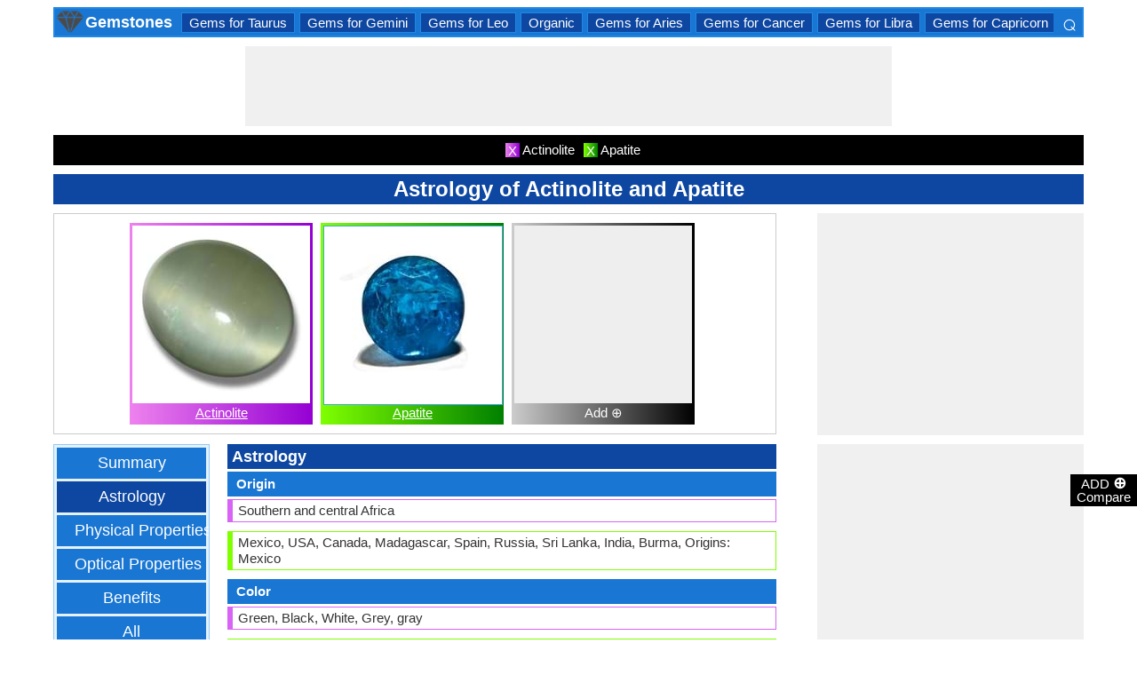

--- FILE ---
content_type: text/html; charset=utf-8
request_url: https://gemstones.comparenature.com/en/astrology-of-actinolite-and-apatite/comparison-6-38-1
body_size: 21352
content:


<!DOCTYPE html>
<html id="HTMLSiteMaster" lang="en" xmlns="http://www.w3.org/1999/xhtml" itemscope="" itemtype="http://schema.org/WebPage" prefix="og: http://ogp.me/ns#">
<head id="Head1"><meta property="og:type" content="website" /><meta property="og:image:width" content="300" /><meta property="og:image:height" content="300" /><meta name="twitter:card" content="summary" /><meta name="twitter:site" content="@swapsshah" /><title>
	Compare Astrology of Actinolite and Apatite
</title><meta charset="utf-8" /><meta name="viewport" content="width=device-width, initial-scale=1, maximum-scale=6" />
    
    <style>
        .ContentPage{position:relative;width:100%;max-width:1200px;margin:0 auto;padding:0;background-color:#fff}.container{position:relative;width:100%;max-width:1200px;margin:0 auto;padding:0 20px;box-sizing:border-box}.column,.columns{float:left;box-sizing:border-box}.row{margin-bottom:10px}.container .one.column,.container .one.columns{width:2.5%}.container .two.columns{width:9%}.container .three.columns{width:15.5%}.container .four.columns{width:22%}.container .five.columns{width:25.5%}.container .six.columns{width:35%}.container .seven.columns{width:41.5%}.container .eight.columns{width:48%}.container .nine.columns{width:51.5%}.container .ten.columns{width:61%}.container .eleven.columns{width:67.5%}.container .twelve.columns{width:74%}.container .thirteen.columns{width:80.5%}.container .fourteen.columns{width:87%}.container .fifteen.columns{width:93.5%}.container .sixteen.columns{width:100%}.container .one-third.column{width:300px}.container .two-thirds.column{width:-webkit-calc(100% - 4% - 300px);width:-moz-calc(100% - 4% - 300px);width:calc(100% - 4% - 300px)}.container .offset-by-one{padding-left:6.5%}.container .offset-by-two{padding-left:13%}.container .offset-by-three{padding-left:14.5%}.container .offset-by-four{padding-left:26%}.container .offset-by-five{padding-left:32.5%}.container .offset-by-six{padding-left:39%}.container .offset-by-seven{padding-left:45.5%}.container .offset-by-eight{padding-left:52%}.container .offset-by-nine{padding-left:58.5%}.container .offset-by-ten{padding-left:65%}.container .offset-by-eleven{padding-left:71.5%}.container .offset-by-twelve{padding-left:78%}.container .offset-by-thirteen{padding-left:84.5%}.container .offset-by-fourteen{padding-left:91%}.container .offset-by-fifteen{padding-left:97.5%}.one-third-Adjustable-left.column{float:left;margin-right:10px;width:300px}.one-third-Adjustable.column{width:-webkit-calc(100% - 10px - 10px - 300px - 300px);width:-moz-calc(100% - 10px - 10px - 300px - 300px);width:calc(100% - 10px - 10px - 300px - 300px);margin-left:0}.one-third-Adjustable-right.column{float:left;margin-left:10px;width:300px}@media only screen and (min-width:1200px){.column,.columns{margin-left:4%}.column:first-child,.columns:first-child{margin-left:0}.row{margin-bottom:10px}}@media only screen and (max-width:1200px){.column,.columns{margin-left:4%}.column:first-child,.columns:first-child{margin-left:0}.row{margin-bottom:10px}}@media only screen and (min-width:768px) and (max-width:959px){.column,.columns{margin-left:4%}.column:first-child,.columns:first-child{margin-left:0}.row{margin-bottom:10px}.one-third-Adjustable-left.column{float:none;width:100%;margin-bottom:10px;margin-right:0}.one-third-Adjustable.column{width:-webkit-calc(100% - 10px - 300px);width:-moz-calc(100% - 10px - 300px);width:calc(100% - 10px - 300px);margin-left:0}}@media only screen and (max-width:767px){.column,.columns{margin-left:0}.row{margin-bottom:10px}.container .one.column,.container .one.columns,.container .two.columns,.container .three.columns,.container .four.columns,.container .five.columns,.container .six.columns,.container .seven.columns,.container .eight.columns,.container .nine.columns,.container .ten.columns,.container .eleven.columns,.container .twelve.columns,.container .thirteen.columns,.container .fourteen.columns,.container .fifteen.columns,.container .sixteen.columns,.container .one-third.column,.container .two-thirds.column{width:100%;margin-bottom:7px}.container .offset-by-one,.container .offset-by-two,.container .offset-by-three,.container .offset-by-four,.container .offset-by-five,.container .offset-by-six,.container .offset-by-seven,.container .offset-by-eight,.container .offset-by-nine,.container .offset-by-ten,.container .offset-by-eleven,.container .offset-by-twelve,.container .offset-by-thirteen,.container .offset-by-fourteen,.container .offset-by-fifteen{padding-left:0}.one-third-Adjustable-left.column{float:none;width:100%;margin-bottom:10px;margin-right:0}.one-third-Adjustable.column{width:100%;margin-bottom:10px}.one-third-Adjustable-right.column{float:none;margin-bottom:10px;width:100%;margin-left:0}}@media only screen and (min-width:480px) and (max-width:767px){.column,.columns{margin-left:0}.row{margin-bottom:10px}.container .one.column,.container .one.columns,.container .two.columns,.container .three.columns,.container .four.columns,.container .five.columns,.container .six.columns,.container .seven.columns,.container .eight.columns,.container .nine.columns,.container .ten.columns,.container .eleven.columns,.container .twelve.columns,.container .thirteen.columns,.container .fourteen.columns,.container .fifteen.columns,.container .sixteen.columns,.container .one-third.column,.container .two-thirds.column{width:100%;margin-bottom:10px}}.container:after{content:"\20";display:block;height:0;clear:both;visibility:hidden}@media only screen (min-width:1200px){}
    </style>        

    
    <style>
        body{font-size:15px;line-height:15px;color:#333;font-family:Arial}h1,h2,h3,h4{padding:5px 0;margin:0;color:#fff;line-height:24px;background-color:#0d47a1;text-align:center}h1{font-size:24px}h2{font-size:21px}h3{font-size:18px}h4{font-size:15px}p{text-align:justify;line-height:18px;margin:3px 0;-ms-word-wrap:break-word;word-wrap:break-word}a{color:#0d47a1}a:hover{color:#1976d2}img{padding:0;margin:0}table{border-collapse:collapse}table tr,table td,table th{margin:0;padding:0;border:0}select option{background-color:#fff}.DropDown{width:100%;padding:3px;font-size:15px;line-height:1;height:27px;overflow:hidden;background:#fff;border:1px solid #42a5f5;z-index:100;font-weight:700}textarea,input{border:1px #42a5f5 solid}ul{font-size:15px;text-align:left;padding-left:25px;line-height:15px;margin:5px 0}ul li::before{margin-left:-25px;color:#42a5f5;font-size:25px;vertical-align:middle}.Scrl{list-style:none;white-space:nowrap;overflow-x:auto;overflow-y:hidden;padding:0}.Scrl::-webkit-scrollbar{background-color:#ddd}.Scrl::-webkit-scrollbar-track{border:1px solid #fff}.Scrl::-webkit-scrollbar-thumb{background-color:#64b5f6}.Scrl::-webkit-scrollbar-thumb:hover{background-color:#1976d2;border:1px solid #eee}.Scrl::-webkit-scrollbar{height:6px}.ResAdHH{max-width:728px;max-height:90px}.res-HH{width:728px;height:90px}.ResAdHR{max-width:728px;max-height:90px}.res-bottom{width:728px;height:90px}.ResAdRH,.res-AdRH300x100{width:300px;height:250px}.ResAdHH,.ResAdHR,.ResAdRH{margin:0 auto;text-align:center;background-color:#f0f0f0;clear:both}.ResAdVR600{width:300px;height:600px;margin:0 auto;text-align:center;background-color:#f0f0f0;clear:both;position:relative}.res-VR600{width:300px;height:600px}.header{border:2px solid #1e88e5;overflow:hidden;background-color:#1976d2;justify-content:space-between}.LogoImg{height:30px;width:30px;margin:0 2px}.WN{color:#fff;text-decoration:none;font-size:18px;font-weight:700;display:inline-flex;line-height:30px;white-space:nowrap}.WN:hover{color:#fff}.Flip{transform:scaleX(-1);font-size:27px;margin-right:6px;color:#fff}.SearchDiv{background-color:#1976d2;float:right;padding:3px}.HeaderList{margin-right:10px;margin-left:10px}.footer{border-top:5px solid #8a8181;border-bottom:5px solid #bdbcbc;background:#fff}ul.FooterMenu{margin:0 auto;padding:5px 0;text-align:center;border-top:5px solid #bdbcbc}ul.FooterMenu li{display:inline-table;padding:3px 0}ul.FooterMenu li::before{content:none;margin-left:0;color:#444;font-size:15px}ul.FooterMenu li a{font-size:13px;color:#444;font-weight:700;padding:3px}ul.FooterMenu li a:hover{color:#1976d2}.bgHL{background-color:#ddd}.W100{width:100%}.M3{margin:3px}.MT5{margin-top:5px}.MR5{margin-right:5px}.MR10{margin-right:10px}.MB5{margin-bottom:5px}.MB10{margin-bottom:10px}.PT5{padding-top:5px}.fnt15{font-size:15px!important}.fnt18{font-size:18px!important}.fnt21{font-size:21px!important}.fr{float:right}.fl{float:left}.displayNone{display:none!important}.displayBlock{display:block!important}.InlineBlock{display:inline-block}.InlineDisplay{display:inline}.displayFlexEvenly{display:flex;justify-content:space-evenly}.displayFlex{display:flex;justify-content:center}.displayFlexAlignCenter{display:flex;align-items:center}.txtCenter{text-align:center}.txtCenter input[type="checkbox"]{width:15px;height:15px;vertical-align:middle}.txtLeft{text-align:left}.Pointer{cursor:pointer}.clear{clear:both}.bgW{background-color:#fff}.box{border:1px solid #ccc;text-align:center;padding:10px}.BoldLink{color:#0d47a1;font-weight:700}.Button{border:1px solid #1976d2;background-color:#0d47a1;text-align:center;font-weight:700;color:#fff;padding:0 20px}.Button:hover{background-color:#1976d2}.contentSection,.morelk,.LinkRowleft,.oneProduct10,.FMPProduct10,.FSPProduct10,#baseProduct10{float:left}ul.SuMn{list-style:none;margin:0 auto;padding:0;text-align:center}ul.SuMn li{display:inline-block;float:none;padding:3px 8px;margin:3px 0;border:1px solid #1e88e5;background-color:#1976d2;margin-right:1px}ul.SuMn li::before{content:none;margin-left:0;color:#fff;font-size:15px}ul.SuMn li:hover{background:#1976d2}ul.SuMn li.selectedli{background:#1976d2}ul.SuMn li a{font-size:15px;color:#fff;text-decoration:none}ul.SuMn li span{font-size:15px;color:#fff;text-decoration:none;font-weight:700}ul.SuMn li.PrevNext{background:#1976d2}.TabBG li{background-color:#0d47a1!important}.FMPProduct10,.FSPProduct10,#baseProduct10{width:100%}.imgProduct10{display:none;height:25px;border:1px solid #42a5f5;width:13%;float:right}.oneProduct10{position:absolute;max-height:242px;overflow-y:auto;overflow-x:hidden;max-width:269px;font-size:14px;line-height:1;z-index:100;background:#fff;color:#000;padding-left:5px;margin-top:27px;cursor:pointer}.OvGridParent{display:flex}.OVGrid{width:100%;max-width:100%;margin-left:20px;display:inline-block}.OVGrid h2,.OVGrid h3,.OVGrid h4{background-color:#e3f2fd;line-height:18px;margin:0 0 3px 0;color:#333;text-align:left}.OVGrid h2{padding:5px 5px;background:#0d47a1;color:#fff;font-size:18px}.OVGrid h3{padding:5px 10px;background:#1976d2;color:#fff;font-size:15px}.OVGrid h4{padding:5px 15px}.OVGrid a{float:right;padding-top:7px}.ProductNamesParent{position:sticky;top:0;z-index:500}.ProductNames{background-color:#000;color:#fff;font-size:15px;line-height:24px;width:inherit;margin:0 auto;text-align:center;padding:5px 0}.ContentCenter{display:flex!important;justify-content:center!important;align-items:center!important}.ChartLinksContainer{background-color:#fce4ec;line-height:26px;border:1px solid #e1e1e1;padding:0 6px;color:#880e4f!important}.ImagesContainer{background:linear-gradient(to right,#ee82ee,#9400d3);padding:3px;display:inline-block;margin-right:5px;margin-bottom:5px}.AddButtonImageContainer{background:linear-gradient(to right,#ccc,#000);color:#fff;padding:3px;cursor:pointer;margin-top:5px}.AddImageButton{line-height:20px}.AddImageBigButton{height:150px;width:150px;background-color:#eee}.chartCanvas{width:500px;border:1px solid #dce8ed}.canvasBorder{border:1px solid #ccc}.visualizationContainer{margin:10px 10px 0 10px}.DownloadIcon{width:30px;height:30px;margin-bottom:-10px}.btnDownload{padding:6px;cursor:pointer;text-align:center;margin:0 2%}.btnCollection{margin:20px 10px 15px 10px}.btnPNG{background-color:#d32f2f;border:solid 1px #b71c1c;color:#fff}.btnJPG{background-color:#7b1fa2;border:solid 1px #4a148c;color:#fff}.btnSVG{background-color:#2e7d32;border:1px solid #1b5e20;color:#fff}.currentDownloadSize{font-weight:bold;border:8px solid #ff9800;padding:5px;margin:0 20px 10px 20px!important}.downloadSize{line-height:24px;padding:5px;margin-bottom:7px;cursor:pointer;margin:0 28px 10px 28px}.SmallTip{width:40px;border:2px solid #ff9800}.Sharediv{line-height:40px;background-color:#424242;color:#fff;font-size:15px}.modal{position:fixed;z-index:500;left:0;top:0;width:100%;height:100%;background-color:rgba(0,0,0,.4)}.modalContent{margin:0 auto;padding:6px;position:relative;background-color:#fafafa;width:fit-content;top:25%}.DownloadModelContent{width:275px;background-color:#fff}.aspectRatioContainer{text-align:left;padding:0}.InputContentTitle{font-size:21px;color:#212121;border-bottom:1px solid #ff9800}.aspectRatioLabel{margin-right:5px;font-weight:normal;font-size:18px}.aspectRatioDropdown{font-size:18px;margin-bottom:10px;width:100%!important}.dropDown{padding:5px;border:1px solid #ff9800;background-color:#fff!important}.sidenav{height:100%;width:0;position:fixed;z-index:2147483647!important;top:30px;right:0;background-color:#555;overflow-x:hidden;transition:.5s;padding-top:80px}.sidenav span{padding-left:5px;text-decoration:none;font-size:15px;transition:.3s}.sidenav .closebtn{position:absolute;top:4px;right:1px;font-size:36px;margin-left:50px;text-decoration:none;cursor:pointer;color:#fff}.oneProductSearch{position:absolute;max-height:242px;overflow-y:auto;overflow-x:hidden;width:228px;background:#fff;padding-left:5px;cursor:pointer}.AddtoCompareFixed{position:fixed;bottom:150px;right:0;z-index:300;text-align:center}.fadingTransition{visibility:hidden}.AddtoCompareFixedInner{padding:3px;background-color:#000;color:#fff;cursor:pointer;width:69px;margin:5px 0 0 0}.MoveTopBtn{border:1px solid #1976d2;background-color:#1976d2;width:100%}.GreyBG{background-color:#ddd}.Product1{background:linear-gradient(to right,#ee82ee,#9400d3)}.Product1Dark{background-color:#753783}.Product2{background:linear-gradient(to right,#7fff00,#008000)}.Product2Dark{background-color:#59b201}.Product3{background:linear-gradient(to right,#f00,#8b0000)}.Product3Dark{background-color:#be1bbe}.Product4{background:linear-gradient(to right,#ffa500,#ff4500)}.Product4Dark{background-color:#d36c46}.Product5{background:linear-gradient(to right,#add8e6,#00008b)}.Product5Dark{background-color:#00008b}.Product6{background-color:#2196f3}.Product6Dark{background-color:#1976d2}.BorderProduct1{border-color:#ee82ee}.BorderProduct2{border-color:#7fff00}.BorderProduct3{border-color:#f00}.BorderProduct4{border-color:#ff7f50}.BorderProduct5{border-color:#00008b}.bar{height:6px;margin:0}.ProdNameDate{width:60px;height:40px;white-space:normal;padding-left:3px;cursor:pointer;line-height:20px;font-size:15px}.ProductCircle{width:16px;height:16px;display:inline-block;margin-left:10px;vertical-align:text-bottom}.RemoveCloseX{text-align:center;vertical-align:middle;line-height:17px;cursor:pointer}.SVList{margin-bottom:10px;border:1px solid;line-height:18px}.SpecValueNumber{line-height:18px;color:#000;border:1px solid;font-size:15px;display:inline-block;margin-right:10px;position:relative;margin-bottom:3px}.SpecValueYesNo{font-size:21px;line-height:18px;color:#000;padding-top:2px;font-weight:bolder;border:1px solid;display:inline-block;margin-bottom:10px;margin-right:5px}.SpecValTextB15{margin-top:0;line-height:18px;border:1px solid;margin-bottom:10px}.SpecValueInner{margin-bottom:10px;border:1px solid;font-size:15px;font-weight:bold;margin-top:0;line-height:18px}.fontNormal{font-weight:normal!important}.morelk{text-align:right;font-weight:700;margin-top:5px}.contentSection{padding:5px 0;text-align:center}.contentSection a{vertical-align:top}.contentSection,.morelk,.imgActual{width:100%}.imgHyperlink{font-size:15px;line-height:18px;font-weight:700;margin:-5px 0 5px;background-color:#fff}.imgActual{background-color:#fff;border:1px solid #42a5f5;height:100%}.imgTwoColumn{width:47%}.Width90to45p{width:90px}.FourthLink{display:inline-block}.LinkRowleft{font-size:15px;line-height:24px;vertical-align:top;padding:0 7px}.LinkRowRight{width:45px}.row-default{background-color:#fff}.row-alternate{background-color:#e3f2fd}.txtContent{background:url(/images/Search.png) left center no-repeat;padding-left:25px;background-color:#fff;font-weight:700}.setHover:hover{font-weight:700}.searchImage{height:30px;width:30px;border:1px solid #42a5f5}.outerSearchDiv{height:32px;margin:1px 0}.info{margin:-20px 8px 0 8px;text-align:left;max-width:65%;display:inline-block;vertical-align:middle;max-height:28px;overflow:hidden}.seacrchBackround{background-color:#bbdefb}.BorderProduct1{border-color:#ee82ee}.ProdNamePanel{white-space:normal;padding-left:10px;cursor:pointer;font-size:16px;font-weight:bold}.ProductImage{padding:3px;display:inline-block;margin-right:5px}.PIImage{width:200px;height:200px;background-color:#eee}.PIOverviewImage{height:200px;background-color:#eee}.PIOverviewImage img{height:200px;width:200px}.PIName{padding:3px 0}.PIName a{color:#fff}.MenuItems{position:sticky;top:0;z-index:200;height:100%;padding-bottom:10px}.MenuItemsTop{top:35px!important}.MenuContainer{background-color:#e3f2fd;overflow:hidden;border:1px solid #90caf9;width:174px}.Menu{margin:0 auto;text-align:center}.Menu li{padding:5px 10px;margin:3px 3px;background:#1976d2}.Menu li:hover{background-color:#0d47a1}.Menu li a{font-size:18px;color:#fff;text-decoration:none;display:inline-block;padding:5px 10px}.Menu .SelectedMenu{background-color:#0d47a1}.H29F{height:29px}.allSb{border:1px solid #42a5f5;color:#42a5f5;font-size:22px;text-align:center;line-height:28px;cursor:pointer}.plCssOv{height:134px!important}.plCssCm{height:142px!important}.Ltx1{float:left;width:92%}.Mtx1{font-size:13px;margin:0 7px 0 5px;float:right;width:6%}.opso{width:105px;display:inline-block;margin:0 5px;border:1px solid #42a5f5;text-decoration:none;cursor:pointer;white-space:normal}.opso img{width:100px;height:100px}.oils{color:#fff;height:32px;word-wrap:break-word;background-color:#1976d2;font-weight:700;white-space:normal}.CPS{width:245px;display:inline-block;text-decoration:none;margin:0 5px}.isc{border:1px solid #42a5f5;width:45%;height:45%}.OPS{width:110px;display:inline-block;border:1px solid #42a5f5;cursor:pointer;white-space:normal;text-decoration:none;margin:0 5px}.Protrait{display:none}.OuterProgressBar{height:8px;background-color:#ddd;position:relative;width:100%;margin-bottom:1px}.InnerProgressBar{height:100%}.InnerProgressBarRange{height:100%;display:flex}.InnerMostProgressBarRange{height:100%;display:inline-block}.ProgressMarkers{width:100%;position:relative;margin-bottom:14px;margin-top:16px;background:url('/images/BarImage.png') no-repeat;background-size:100% 100%;height:10px;cursor:pointer}.ThumbPointer{position:absolute;transform:translate(-35%,25%);cursor:pointer;font-size:18px}.MinR{margin-left:-2px;float:left}.MaxR{margin-right:-3px;float:right}.BarProduct1{border-color:#d863f5;border-left:6px solid #d863f5;padding:3px 6px}.BarProduct2{border-color:#7fff00;border-left:6px solid #7fff00;padding:3px 6px}.BarProduct3{border-color:#f00;border-left:6px solid #f00;padding:3px 6px}.BarProduct4{border-color:#ff7f50;border-left:6px solid #ff7f50;padding:3px 6px}.BarProduct5{border-color:#00008b;border-left:6px solid #00008b;padding:3px 6px}.BackVoilet{background:linear-gradient(to right,#ee82ee,#9400d3)}.BackMagenta{background:linear-gradient(to right,#f00,#8b0000)}.BackGreen{background:linear-gradient(to right,#7fff00,#008000)}.BackOrange{background:linear-gradient(to right,#ffa500,#ff4500)}.BackGrey{background:linear-gradient(to right,#ccc,#000);color:#fff}.close{font-family:Arial;cursor:pointer;color:#fff;float:right;font-weight:bold;margin-right:5px;font-size:21px}.PopupHeading{line-height:27px;color:#fff;text-align:center;font-size:21px;font-weight:bold;padding:3px 0;border:1px solid #2196f3;background-color:#0d47a1}.btnPopUP{cursor:pointer;border:1px solid #1976d2;text-align:center;padding:5px 20px;font-weight:700;display:inline-block;background-color:#1976d2;color:#fff}.btnAnchor{color:#fff;text-decoration:none}.btnAnchor:hover,.btnPopUP:hover{color:#fff;background-color:#0d47a1}.PopProductImage{text-align:center;width:fit-content;margin:5px auto;border:2px solid #bbdefb}.GreenTickCross{color:#32cd32}.GreyTickCross{color:#ddd}.RedTickCross{color:#dc143c}.NavyTickCross{color:#303f9f}.DarkGreyTick{color:#555}.DarkGreyCross{color:#555}@media only screen and (max-width:1200px){.oneProduct10{width:256px;float:left;margin-left:-107px}.PIOverviewImage{max-width:500px}}@media only screen and (min-width:768px) and (max-width:959px){.FourthLink{display:none}.MenuContainer{width:100%!important}.PIOverviewImage{max-width:320px}.OvGridParent{flex-direction:column}.OVGrid{margin-left:0}.Menu li{display:inline-block}.ResAdVR600,.res-VR600{width:300px;height:600px}.ResAdRH,.res-AdRH300x100{max-width:320px;max-height:250px}.Ltx1{width:91%}.Mtx1{width:7%}.opso{width:115px}.CPS{width:280px}.plCssCm{height:155px!important}}@media only screen and (max-width:767px){.imgHyperlink{font-size:15px}.Protrait{display:block}.Width90to45p{width:64px}.FourthLink{display:none}.MenuContainer{width:100%!important}.oneProduct1,.oneProduct2{width:159px}.oneProduct3 .info,.oneProduct4 .info{margin:-48px 0 0 35px}.searchImage{height:29px;width:29px}.oneProduct10 .outerSearchDiv .truncate{width:250px;white-space:nowrap;overflow:hidden;-ms-text-overflow:ellipsis;-o-text-overflow:ellipsis;text-overflow:ellipsis}.HeaderList{margin-right:5px;margin-left:5px}.oneProduct10{width:250px;margin-left:0;float:none}p a{line-height:24px}h1{font-size:21px}.DropDown{width:100%}ul.SuMn li{padding:0 5px}.HeaderList>ul.SuMn li{padding:3px 5px}.imgTwoColumn{width:46%}.box{border:0 solid #ccc;text-align:center;padding:0 5px}.clearwith10inMobile{width:100%;float:left;clear:both;padding:5px 0}.morelk{line-height:28px}.DownloadIcon{width:24px;height:24px;margin-right:5px;margin-bottom:-7px}.btnDownload{font-size:14px;padding:3px 5px}.btnCollection{margin-top:10px;margin-bottom:10px}.Menu li{display:inline-block}.Menu li a{padding:0}.PIOverviewImage{max-width:250px}.OvGridParent{flex-direction:column}.OVGrid{margin-left:0!important}.ProductNamesParent{top:-10px}.More{line-height:24px}.ResAdHH{max-width:320px;max-height:100px}.res-HH{width:320px;height:100px}.ResAdHR{max-width:300px;max-height:250px}.res-bottom{width:300px;height:250px}.ResAdRH,.res-AdRH300x100{max-width:300px;max-height:100px}.ResAdVR600,.res-VR600{width:300px;height:250px}.Ltx1{width:78%}.Mtx1{width:17%}.opso{width:110px}.CPS{width:220px}.plCssCm{height:130px!important}}@media only screen and (min-width:480px) and (max-width:767px){.Protrait{display:none}.Width90to45p{width:90px}.FourthLink{display:inline-block}.PIOverviewImage{max-width:400px}.oneProduct10{margin-left:0;float:none;width:458px}p a{line-height:24px}.DropDown{width:100%}.imgTwoColumn{width:46%}.productLink{width:395px}.ResAdHH{max-width:320px;max-height:100px}.res-HH{width:320px;height:100px}.ResAdHR{max-width:300px;max-height:250px}.res-bottom{width:300px;height:250px}.ResAdRH{max-width:320px;max-height:250px}.res-AdRH300x100{max-width:320px;max-height:100px}.ResAdVR600,.res-VR600{width:300px;height:250px}.Ltx1{width:85%}.Mtx1{width:12%}.opso{width:115px}.CPS{width:230px}}
    </style>        

    <!--Adsense Page Level Ads-->
    <script async src="//pagead2.googlesyndication.com/pagead/js/adsbygoogle.js"></script>
    <script>
        (adsbygoogle = window.adsbygoogle || []).push({
            google_ad_client: "ca-pub-4783744004312893",
            enable_page_level_ads: true
        });
    </script>
    
    <link rel="amphtml" href="https://gemstones.comparenature.com/en/astrology-of-actinolite-and-apatite/comparison-6-38-1/amp" />
<meta itemprop="name" content="Compare Astrology of Actinolite and Apatite" /><meta itemprop="description" content="Before you approach any astrologer to know the most suitable gemstone, it is advisable to learn some basic" /><meta itemprop="image" content="https://gemstones.comparenature.com/PImg/Actinolite6Med_300.jpg" /><meta property="og:title" content="Compare Astrology of Actinolite and Apatite" /><meta property="og:description" content="Before you approach any astrologer to know the most suitable gemstone, it is advisable to learn some basic" /><meta property="og:url" content="gemstones.comparenature.com/en/astrology-of-actinolite-and-apatite/comparison-6-38-1" /><meta property="og:image" content="https://gemstones.comparenature.com/PImg/Actinolite6Med_300.jpg" /><meta name="twitter:title" content="Compare Astrology of Actinolite and Apatite" /><meta name="twitter:description" content="Before you approach any astrologer to know the most suitable gemstone, it is advisable to learn some basic" /><meta name="twitter:image" content="https://gemstones.comparenature.com/PImg/Actinolite6Med_300.jpg" /><meta itemprop="name" content="Compare Astrology of Actinolite and Apatite" /><meta itemprop="description" content="Before you approach any astrologer to know the most suitable gemstone, it is advisable to learn some basic" /><meta itemprop="image" content="https://gemstones.comparenature.com/PImg/Actinolite6Med_300.jpg" /><meta property="og:title" content="Compare Astrology of Actinolite and Apatite" /><meta property="og:description" content="Before you approach any astrologer to know the most suitable gemstone, it is advisable to learn some basic" /><meta property="og:url" content="gemstones.comparenature.com/en/astrology-of-actinolite-and-apatite/comparison-6-38-1" /><meta property="og:image" content="https://gemstones.comparenature.com/PImg/Actinolite6Med_300.jpg" /><meta name="twitter:title" content="Compare Astrology of Actinolite and Apatite" /><meta name="twitter:description" content="Before you approach any astrologer to know the most suitable gemstone, it is advisable to learn some basic" /><meta name="twitter:image" content="https://gemstones.comparenature.com/PImg/Actinolite6Med_300.jpg" />
<!-- Google tag (gtag.js) -->
<script async src="https://www.googletagmanager.com/gtag/js?id=G-56RYXXP5MS"></script>
<script>
  window.dataLayer = window.dataLayer || [];
  function gtag(){dataLayer.push(arguments);}
  gtag('js', new Date());

  gtag('config', 'G-56RYXXP5MS');
</script>
<meta name="description" content="Before you approach any astrologer to know the most suitable gemstone, it is advisable to learn some basic" /><meta name="keywords" content="Compare Astrology of Actinolite and Apatite, Planet of Actinolite and Apatite, Planet, Energy, Deities, Powers, Birthstone, Planetary, Talisman, Not to wear with, Element of Planets" /></head>
<body>
    <div id="fb-root"></div>
    <form method="post" action="./comparison-6-38-1" id="form1">
<div class="aspNetHidden">
<input type="hidden" name="__VIEWSTATE" id="__VIEWSTATE" value="WbDQk2zatHDxGQYlYj60CPLol0b4w1ID93l57V4Z3mRvu9sus4E02TH/ch6KCe2b7Ze+E+ZDFIMmOTeREmzKbqANLeQYzb5XrOl/9jGJEh4=" />
</div>

<div class="aspNetHidden">

	<input type="hidden" name="__VIEWSTATEGENERATOR" id="__VIEWSTATEGENERATOR" value="CB5E97E0" />
	<input type="hidden" name="__EVENTVALIDATION" id="__EVENTVALIDATION" value="/T/PznzFKkhjCzPUsEDtCPPD4BwUxE20YX6rndVroO1GftOufaw/gbBCsEY7MrGz1Ydb5SdwRTOAek1PWjsKYBBsL82phIqeM1D5myuvIAtWgF76ts15Teewbmw1QUrUFBDKXETVYbrPcibCH9NQMGM1KZ1Oce/XiyRtg2DhPGyVoGMxpb94taz4DULvruA7NOg8ERL4NdF5sRNm2AYOyvd18WB7Bu4y+yWUhIkMpUD4TuCVvpHmRwMfZ9bX6ChgLELJxHkueA0ymNy8OyG+Og==" />
</div>
        <input type="hidden" name="ctl00$HDField1" id="HDField1" />

        <div id="mySidenav" class="sidenav">
            <span class="closebtn" onclick="closeNav()">&times;</span>
            <div id="SearchCmp" style="margin-left: 16px; margin-right: 16px;">
                

<div id="baseProduct6" class="Par">
    <div class="FMPProduct6">
        <div id="SubDuv1" class="FSPProduct6">
            <input name="ctl00$SearchProduct$Product6" type="text" id="Product6" class="txtContent W100 H29F" aria-label="Search Box" onkeyup="javascript:GetProductsList(this.id, event);" autocomplete="off" />
            <input type="hidden" name="ctl00$SearchProduct$HiddenProduct10" id="HiddenProduct10" />
        </div>
        <div class="GapProduct6"></div>
    </div>
    <div id="AddProdDD">
    </div>
</div>

<br />

<div id="SearchProduct_product1" class="Product1" style="height:50px;display:block;">
    <img src="https://gemstones.comparenature.com/PImg/Actinolite6Normal_200.jpg" id="SearchProduct_Img1" height="50" width="50" class="BorderProduct1 fl" alt="Actinolite" />
    <div id="SearchProduct_SPProduct1" class="ProdNamePanel fl" style="line-height:45px;">Actinolite</div>
    <div id="SearchProduct_rem1" class="Pointer font21 Pointer fr" onclick="CompareNow(&quot;6&quot;);" title="Remove Actinolite !">☒</div>
</div>

<br />

<div id="SearchProduct_product2" class="Product2" style="height:50px;display:block;">
    <img src="https://gemstones.comparenature.com/PImg/Apatite38Normal_200.jpg" id="SearchProduct_Img2" height="50" width="50" class="BorderProduct1 fl" alt="Apatite" />
    <div id="SearchProduct_SPProduct2" class="ProdNamePanel fl" style="line-height:45px;">Apatite</div>
    <div id="SearchProduct_rem2" class="Pointer font21 Pointer fr" onclick="CompareNow(&quot;38&quot;);" title="Remove Apatite !">☒</div>
</div>

<br />



<br />



<br />



            </div>
        </div>

        <div class="AddtoCompareFixed">
            <button onclick="topFunction(); return false;" class="Pointer AddtoCompareFixedInner fadingTransition MoveTopBtn" id="topBtn">Top</button>
            <div class="AddtoCompareFixedInner Pointer" onclick="openNav();">
                ADD <span style="font-weight: bold; font-size: 18px;">⊕</span><br />
                Compare
            </div>
        </div>

        <div class="ContentPage">
            <div class='container row pt12'>
                <div class='sixteen columns'>
                    <div class='displayFlexAlignCenter header' id="header">
                        <a href="https://gemstones.comparenature.com/" id="WebsiteUrl" class="WN">
                            <img src="https://gemstones.comparenature.com/PImg/InstanceImages/Logo.png" id="WebsiteLogo" class="LogoImg" alt="Compare Gemstones Image" title="Compare Gemstones" />
                            <span id="L_Name" title="Compare Gemstones">Gemstones</span>
                        </a>

                        

<div class="Scrl HeaderList">
    <ul id="UC_CategoryMenu_CategoryContent" class="SuMn txtCenter W100 TabBG" onscroll="MaintainScrollPosition();">
        
                <li><a href='https://gemstones.comparenature.com/en/gems-for-taurus/style-16' title='Gems for Taurus'>Gems for Taurus</a></li>
            
                <li><a href='https://gemstones.comparenature.com/en/gems-for-gemini/style-17' title='Gems for Gemini'>Gems for Gemini</a></li>
            
                <li><a href='https://gemstones.comparenature.com/en/gems-for-leo/style-19' title='Gems for Leo'>Gems for Leo</a></li>
            
                <li><a href='https://gemstones.comparenature.com/en/organic/style-14' title='Organic'>Organic</a></li>
            
                <li><a href='https://gemstones.comparenature.com/en/gems-for-aries/style-15' title='Gems for Aries'>Gems for Aries</a></li>
            
                <li><a href='https://gemstones.comparenature.com/en/gems-for-cancer/style-18' title='Gems for Cancer'>Gems for Cancer</a></li>
            
                <li><a href='https://gemstones.comparenature.com/en/gems-for-libra/style-21' title='Gems for Libra'>Gems for Libra</a></li>
            
                <li><a href='https://gemstones.comparenature.com/en/gems-for-capricorn/style-24' title='Gems for Capricorn'>Gems for Capricorn</a></li>
            
    </ul>
</div>

                        <span class="Pointer Flip" onclick="ShowSearchBox();">⌕</span>
                    </div>
                    <div id="SearchDiv" class="displayNone SearchDiv">
                        

<div id="baseProduct10">
    <div class="FMPProduct10">
        <div id="SubDuv1" class="FSPProduct10 BRNone">
            <input name="ctl00$SearchBox_ProductCommon$Product10" type="text" id="Product10" class="txtContent H29F" onkeyup="javascript:callMe(this.id,event);" autocomplete="off" placeholder="Find Your Gem!" />
            <input type="hidden" name="ctl00$SearchBox_ProductCommon$HiddenProduct10" id="HiddenProduct10" />
        </div>
        <div class="GapProduct10"></div>
        <div onmouseup="javascript:retriveInitialList(this.id,0);" id="imgProduct10" class="imgProduct10 allSb fl">▼</div>
    </div>
    <div id="divProduct10" class="oneProduct10">
    </div>
</div>

                    </div>
                </div>
            </div>

            <div class='container row'>
                <div class="sixteen columns">
                    <div class="ResAdHH">
                        <script async="async" src="//pagead2.googlesyndication.com/pagead/js/adsbygoogle.js"
                            crossorigin="anonymous"></script>
                        <ins class="adsbygoogle res-HH InlineBlock" data-ad-client="ca-pub-4783744004312893" data-ad-slot="8567950570"></ins>
                        <script>(adsbygoogle = window.adsbygoogle || []).push({});</script>
                    </div>
                </div>
            </div>
        </div>

        
    <input type="hidden" name="ctl00$MC$CPage" id="MC_CPage" value="6|38" />

    <input type="hidden" name="ctl00$MC$ProductIds" id="ProductIds" value="6|38" />
    <input type="hidden" name="ctl00$MC$PrimaryId" id="PrimaryId" value="1" />

    <div class="ContentPage">
        <div class="container ProductNamesParent row">
            <div id="MC_prodNamesColorPanel" class="ProductNames Scrl"><span><div class="ProductCircle Product1">
        <div id="6" title="Remove Actinolite !" onclick='CompareNow(this.id);' class="RemoveCloseX">X</div>
</div>
                    Actinolite<div class="ProductCircle Product2">
        <div id="38" title="Remove Apatite !" onclick='CompareNow(this.id);' class="RemoveCloseX">X</div>
</div>
                    Apatite</span></div>
        </div>
        <div class="container row">
            <div class="sixteen columns">
                <div class="txtCenter">
                    <span id="MC_COMPARE_H1_txt"><h1>Astrology of Actinolite and Apatite</h1></span>
 

                </div>
            </div>
        </div>

        

        <div id="MC_DefaultContainer" class="container row Mt10">
            <div class="two-thirds column box">
                

<div class="Scrl">
    <div id="MC_CPR_ProductSection1" class="ProductImage Product1">
        <div class="PIImage">
            <img id="MC_CPR_Img1" src="https://gemstones.comparenature.com/PImg/Actinolite6Normal_200.jpg" alt="Actinolite" style="height:200px;width:200px;" />
        </div>
        <div class="PIName">
            <a id="MC_CPR_HL_P1" title="Actinolite" href="https://gemstones.comparenature.com/en/actinolite-astrology/model-6-1">Actinolite</a>
        </div>
    </div>
    <div id="MC_CPR_ProductSection2" class="ProductImage Product2">
        <div class="PIImage">
            <img id="MC_CPR_Img2" class="imgActual" src="https://gemstones.comparenature.com/PImg/Apatite38Normal_200.jpg" alt="Apatite" style="height:200px;width:200px;" />
        </div>
        <div class="PIName">
            <a id="MC_CPR_HL_P2" title="Apatite" href="https://gemstones.comparenature.com/en/apatite-astrology/model-38-1">Apatite</a>
        </div>
    </div>
    
    
    
    <div id="MC_CPR_AddToCompareSection" class="ProductImage BackGrey Pointer" onclick="openNav();">
        <div class="PIImage">
        </div>
        <div class="PIName">
            <div title="Add To Compare" class="Pointer">Add ⊕ </div>
        </div>
    </div>
</div>

            </div>

            <div class="one-third column">
                <div class="ResAdRH">
                    <script async="async" src="//pagead2.googlesyndication.com/pagead/js/adsbygoogle.js"
                        crossorigin="anonymous"></script>
                    <ins class="adsbygoogle res-AdRH300x100 InlineBlock" data-ad-client="ca-pub-4783744004312893" data-ad-slot="8567950570"></ins>
                    <script>(adsbygoogle = window.adsbygoogle || []).push({});</script>
                </div>
            </div>
        </div>

        <div class="container row">
            <div class="two-thirds column">
                <div class="OvGridParent">
                    <div class="MenuItems MenuItemsTop">
                        

<div class="MenuContainer">
    <ul class="Menu Scrl">
        
                <li class='li'>
                    <a href='../../en/actinolite-vs-apatite/comparison-6-38-0' title='Compare Actinolite with Apatite'>Summary</a>
                </li>
            
                <li class='SelectedMenu'>
                    <a href='../../en/astrology-of-actinolite-and-apatite/comparison-6-38-1' title='Astrology and Facts about Actinolite and Apatite'>Astrology</a>
                </li>
            
                <li class='li'>
                    <a href='../../en/actinolite-and-apatite-physical-properties/comparison-6-38-2' title='Actinolite and Apatite Physical Properties'>Physical Properties</a>
                </li>
            
                <li class='li'>
                    <a href='../../en/actinolite-and-apatite-optical-properties/comparison-6-38-4' title='Optical Properties of Actinolite and Apatite| Optic Character'>Optical Properties</a>
                </li>
            
                <li class='li'>
                    <a href='../../en/actinolite-and-apatite-benefits/comparison-6-38-8' title='Benefits of Actinolite and Apatite'>Benefits</a>
                </li>
            
                <li class='li'>
                    <a href='../../en/facts-about-actinolite-and-apatite/comparison-6-38-999' title='Actinolite Vs Apatite Specifications'>All</a>
                </li>
            
    </ul>
</div>

                    </div>
                    <div id="dataRegion" class="OVGrid"><h2>Astrology</h2><h3>Origin</h3><div class="SpecValTextB15 BarProduct1 ">
    Southern and central Africa
</div>
<div class="SpecValTextB15 BarProduct2 ">
    Mexico, USA, Canada, Madagascar, Spain, Russia, Sri Lanka, India, Burma, Origins: Mexico
</div>
<h3>Color</h3><div class="SpecValTextB15 BarProduct1 ">
    Green, Black, White, Grey, gray
</div>
<div class="SpecValTextB15 BarProduct2 ">
    Yellow, Green, Blue, White, Red, Colorless, Violet, pink, Brown
</div>
<h3>Streak</h3><div class="SpecValTextB15 BarProduct1 ">
    White
</div>
<div class="SpecValTextB15 BarProduct2 ">
    White
</div>
<h3>For which Rashi?</h3><div class="SpecValTextB15 BarProduct1 ">
    -
</div>
<div class="SpecValTextB15 BarProduct2 ">
    Gemini
</div>
<h3>Planet</h3><div class="SpecValTextB15 BarProduct1 ">
    -
</div>
<div class="SpecValTextB15 BarProduct2 ">
    Mercury
</div>
<h3>Element of Planets</h3><div class="SpecValTextB15 BarProduct1 ">
    -
</div>
<div class="SpecValTextB15 BarProduct2 ">
    Earth
</div>
<h3>Energy</h3><div class="SpecValTextB15 BarProduct1 ">
    -
</div>
<div class="SpecValTextB15 BarProduct2 ">
    -
</div>
<h3>How to Wear?</h3><h4>Finger</h4><div class="SpecValTextB15 BarProduct1 ">
    -
</div>
<div class="SpecValTextB15 BarProduct2 ">
    -
</div>
<h4>Ring Metal</h4><div class="SpecValTextB15 BarProduct1 ">
    -
</div>
<div class="SpecValTextB15 BarProduct2 ">
    -
</div>
<h3>Deities</h3><div class="SpecValTextB15 BarProduct1 ">
    -
</div>
<div class="SpecValTextB15 BarProduct2 ">
    Jupiter/Neptune
</div>
<h3>Not to wear with</h3><div class="SpecValTextB15 BarProduct1 ">
    -
</div>
<div class="SpecValTextB15 BarProduct2 ">
    -
</div>
<h3>Powers</h3><div class="SpecValTextB15 BarProduct1 ">
    -
</div>
<div class="SpecValTextB15 BarProduct2 ">
    Healing
</div>
<h3>Birthstone</h3><h4>Planetary</h4><div class="SpecValueInner BarProduct1">
    -
</div><div class="SpecValueInner BarProduct2">
    -
</div><h4>Talisman</h4><div class="SpecValueInner BarProduct1">
    -
</div><div class="SpecValueInner BarProduct2">
    -
</div></div>
                </div>
            </div>
            <div class="one-third column">
                <div class="ResAdVR600">
                    <script async="async" src="//pagead2.googlesyndication.com/pagead/js/adsbygoogle.js"
                        crossorigin="anonymous"></script>
                    <!-- CMP_Responsive_SIDE -->
                    <ins class="adsbygoogle res-VR600 InlineBlock"
                        data-ad-client="ca-pub-4783744004312893"
                        data-ad-slot="5941787239"></ins>
                    <script>
                        (adsbygoogle = window.adsbygoogle || []).push({});
                    </script>
                </div>
            </div>
        </div>
        <div id="end"></div>
        <div class="container row">
            
        </div>

        

        
        <div class="container row">
            <div class="sixteen columns box">
                <a id="MC_ComparisionImage_HML" class="Pointer">
    <h2 id="MC_ComparisionImage_Par" class="W100 fl">
        <span id="MC_ComparisionImage_Header" class="Ltx1">Compare Green Gemstones</span>
        
    </h2>
</a>

<div id="MC_ComparisionImage_ComparisonContents" class="Scrl contentSection" onscroll="ImageLazyLoader();">
    
            <a title="Compare Actinolite with Albite" class="CPS" href="../actinolite-vs-albite/comparison-6-15-0"><img class="isc fl" data-echo="https://gemstones.comparenature.com/PImg/Actinolite6Small_100.jpg" src="/images/load.jpg" alt="Actinolite" /><img class="isc fr" data-echo="https://gemstones.comparenature.com/PImg/Albite15Small_100.jpg" src="/images/load.jpg" alt="Albite" />
                    <div class="W100 oils ContentCenter">Actinolite Vs Albite</div>
            </a>
        
            <a title="Compare Actinolite with Alexandrite" class="CPS" href="../actinolite-vs-alexandrite/comparison-6-16-0"><img class="isc fl" data-echo="https://gemstones.comparenature.com/PImg/Actinolite6Small_100.jpg" src="/images/load.jpg" alt="Actinolite" /><img class="isc fr" data-echo="https://gemstones.comparenature.com/PImg/Alexandrite16Small_100.jpg" src="/images/load.jpg" alt="Alexandrite" />
                    <div class="W100 oils ContentCenter">Actinolite Vs Alexandrite</div>
            </a>
        
            <a title="Compare Actinolite with Amazonite" class="CPS" href="../actinolite-vs-amazonite/comparison-6-20-0"><img class="isc fl" data-echo="https://gemstones.comparenature.com/PImg/Actinolite6Small_100.jpg" src="/images/load.jpg" alt="Actinolite" /><img class="isc fr" data-echo="https://gemstones.comparenature.com/PImg/Amazonite20Small_100.jpg" src="/images/load.jpg" alt="Amazonite" />
                    <div class="W100 oils ContentCenter">Actinolite Vs Amazonite</div>
            </a>
        
    
</div>

            </div>
        </div>
        <div class="container row">
            <div class="sixteen columns box">
                <div id="MC_COMPARE_section3_txt"><h2 >Planet of Actinolite and Apatite</h2><P>Before you approach any astrologer to know the most suitable gemstone, it is advisable to learn some basic information on astrology of  Actinolite and Apatite. Gemologists use the <a href='https://gemstones.comparenature.com/en/actinolite-and-apatite-optical-properties/comparison-6-38-4' Title='Optical Properties of Actinolite and Apatite| Optic Character'>Actinolite and Apatite Optical Properties</a> as a distinguishing test during identification. These sections elucidate facts like powers and energies of the gemstone, how to identify and wear Actinolite and Apatite, and its numerological significance.</P><P>The streak test, is an easy way to determine the color and quality of a gemstone. Actinolite produces White streak.Apatite produces White streak.Gemstones are also known to seek benedictions of deities related to them.  Deities invoked by   Apatite are Jupiter/Neptune.</P><P>Certain gemstones are believed to influence a planet's impact on an individual's behaviour. Knowledge pertaining to the planet of Actinolite and Apatite will help you to determine a suitable gemstone for you.  Gemstones are used in healing techniques depending on the energy they posses. According to Actinolite facts and astrology, this gemstone has  energy.  Wearing the stone with appropriate energy, helps you in restoring health and eliminating weaknesses in your personality.</P></div>


            </div>
        </div>
        
        
        
        
        <div class="container row">
            <div class="sixteen columns box">
                <a id="MC_OverviewImage_HML" class="Pointer">
    <h2 id="MC_OverviewImage_Par" class="W100 fl">
        <span id="MC_OverviewImage_Header" class="Ltx1">Green Gemstones</span>
        
    </h2>
</a>

<div id="MC_OverviewImage_ImageContents" class="Scrl contentSection" onscroll="ImageLazyLoader();">
    
            <a id="MC_OverviewImage_OverviewImages_ImgLink_0" title="Adamite Information" class="opso" href="https://gemstones.comparenature.com/en/adamite-information/model-7-0"><img data-echo="https://gemstones.comparenature.com/PImg/Adamite7Small_100.jpg" src="/images/load.jpg" alt="​&lt;%# Eval(&quot;AltText&quot;) %>" />
                    <div class="oils ContentCenter">Adamite</div>
            </a>
        
            <a id="MC_OverviewImage_OverviewImages_ImgLink_1" title="Aegirine Information" class="opso" href="https://gemstones.comparenature.com/en/aegirine-information/model-9-0"><img data-echo="https://gemstones.comparenature.com/PImg/Aegirine9Small_100.jpg" src="/images/load.jpg" alt="​&lt;%# Eval(&quot;AltText&quot;) %>" />
                    <div class="oils ContentCenter">Aegirine</div>
            </a>
        
            <a id="MC_OverviewImage_OverviewImages_ImgLink_2" title="Agalmatolite Information" class="opso" href="https://gemstones.comparenature.com/en/agalmatolite-information/model-11-0"><img data-echo="https://gemstones.comparenature.com/PImg/Agalmatolite11Small_100.jpg" src="/images/load.jpg" alt="​&lt;%# Eval(&quot;AltText&quot;) %>" />
                    <div class="oils ContentCenter">Agalmatolite</div>
            </a>
        
            <a id="MC_OverviewImage_OverviewImages_ImgLink_3" title="Agate Information" class="opso" href="https://gemstones.comparenature.com/en/agate-information/model-12-0"><img data-echo="https://gemstones.comparenature.com/PImg/Agate12Small_100.jpg" src="/images/load.jpg" alt="​&lt;%# Eval(&quot;AltText&quot;) %>" />
                    <div class="oils ContentCenter">Agate</div>
            </a>
        
            <a id="MC_OverviewImage_OverviewImages_ImgLink_4" title="Albite Information" class="opso" href="https://gemstones.comparenature.com/en/albite-information/model-15-0"><img data-echo="https://gemstones.comparenature.com/PImg/Albite15Small_100.jpg" src="/images/load.jpg" alt="​&lt;%# Eval(&quot;AltText&quot;) %>" />
                    <div class="oils ContentCenter">Albite</div>
            </a>
        
            <a id="MC_OverviewImage_OverviewImages_ImgLink_5" title="Alexandrite Information" class="opso" href="https://gemstones.comparenature.com/en/alexandrite-information/model-16-0"><img data-echo="https://gemstones.comparenature.com/PImg/Alexandrite16Small_100.jpg" src="/images/load.jpg" alt="​&lt;%# Eval(&quot;AltText&quot;) %>" />
                    <div class="oils ContentCenter">Alexandrite</div>
            </a>
        
    
</div>

            </div>
        </div>
        <div class='container row'>
            <div class="sixteen columns">
                <div class="ResAdHR">
                    <script async="async" src="//pagead2.googlesyndication.com/pagead/js/adsbygoogle.js"
                        crossorigin="anonymous"></script>
                    <ins class="adsbygoogle res-bottom InlineBlock" style="display: inline-block" data-ad-client="ca-pub-4783744004312893" data-ad-slot="6460661980"></ins>
                    <script>(adsbygoogle = window.adsbygoogle || []).push({});</script>
                </div>
            </div>
        </div>
        
        
        
        
        

        <div class="container row">
            <div class="eight columns box">
                <h2 id="MC_OverviewImageList_Title">Green Gemstones</h2>

<div class="PT5">
    
            <div class="txtLeft displayFlexAlignCenter row-default">
                <a href='../../en/amazonite-information/model-20-0' title="Amazonite Information" class="LinkRowRight">
                    <img src="/images/load.jpg" class="imgActual" data-echo='https://gemstones.comparenature.com/PImg/Amazonite20Thumbnail_50.jpg' alt='Amazonite' />
                </a>

                <div class="LinkRowleft">
                    <a href='../../en/amazonite-information/model-20-0' title="Amazonite Information" class="BoldLink">
                        Amazonite
                    </a>
                    <div>
                        <a href="../../en/amazonite-astrology/model-20-1" title="Amazonite Astrological Information">
                            Astrology
                        </a>&nbsp;|&nbsp;
                           
                          <a href="../../en/physical-properties-of-amazonite/model-20-2" title="Physical Properties of Amazonite">
                              Physical ...
                          </a>&nbsp;|&nbsp;

                          <a href="../../en/optical-properties-of-amazonite/model-20-4" title="Optical Properties of Amazonite">
                              Optical P...
                          </a>
                        <span class="FourthLink">&nbsp;|&nbsp;
                          <a href="../../en/benefits-of-amazonite/model-20-8" title="Amazonite Benefits">
                              Benefits
                          </a>
                        </span>
                    </div>
                </div>
            </div>
        
            <div class="txtLeft displayFlexAlignCenter row-alternate">
                <a href='../../en/amblygonite-information/model-21-0' title="Amblygonite Information" class="LinkRowRight">
                    <img src="/images/load.jpg" class="imgActual" data-echo='https://gemstones.comparenature.com/PImg/Amblygonite21Thumbnail_50.jpg' alt='Amblygonite' />
                </a>

                <div class="LinkRowleft">
                    <a href='../../en/amblygonite-information/model-21-0' title="Amblygonite Information" class="BoldLink">
                        Amblygonite
                    </a>
                    <div>

                        <a href="../../en/amblygonite-astrology/model-21-1" title="Amblygonite Astrological Information">
                            Astrology
                        </a>&nbsp;|&nbsp;

                      <a href="../../en/physical-properties-of-amblygonite/model-21-2" title="Physical Properties of Amblygonite">
                          Physical ...
                      </a>&nbsp;|&nbsp;

                      <a href="../../en/optical-properties-of-amblygonite/model-21-4" title="Optical Properties of Amblygonite">
                          Optical P...
                      </a>
                        <span class="FourthLink">&nbsp;|&nbsp;
                      <a href="../../en/benefits-of-amblygonite/model-21-8" title="Amblygonite Benefits">
                          Benefits
                      </a>
                        </span>
                    </div>
                </div>
            </div>
        
            <div class="txtLeft displayFlexAlignCenter row-default">
                <a href='../../en/amethyst-information/model-22-0' title="Amethyst Information" class="LinkRowRight">
                    <img src="/images/load.jpg" class="imgActual" data-echo='https://gemstones.comparenature.com/PImg/Amethyst22Thumbnail_50.jpg' alt='Amethyst' />
                </a>

                <div class="LinkRowleft">
                    <a href='../../en/amethyst-information/model-22-0' title="Amethyst Information" class="BoldLink">
                        Amethyst
                    </a>
                    <div>
                        <a href="../../en/amethyst-astrology/model-22-1" title="Amethyst Astrological Information">
                            Astrology
                        </a>&nbsp;|&nbsp;
                           
                          <a href="../../en/physical-properties-of-amethyst/model-22-2" title="Physical Properties of Amethyst">
                              Physical ...
                          </a>&nbsp;|&nbsp;

                          <a href="../../en/optical-properties-of-amethyst/model-22-4" title="Optical Properties of Amethyst">
                              Optical P...
                          </a>
                        <span class="FourthLink">&nbsp;|&nbsp;
                          <a href="../../en/benefits-of-amethyst/model-22-8" title="Amethyst Benefits">
                              Benefits
                          </a>
                        </span>
                    </div>
                </div>
            </div>
        
</div>



            </div>
            <div class="eight columns box">
                <h2 id="MC_CompareImageList_Title">Compare Green Gemstones</h2>
<div class="PT5">

    
            <div class="txtLeft displayFlexAlignCenter row-default">
                <a href='../../en/apatite-vs-aegirine/comparison-38-9-0' title="Compare Apatite with Aegirine" class="Width90to45p">
                    <div class="imgTwoColumn fl">
                        <img src="/images/load.jpg" class="imgActual imgHW" data-echo='https://gemstones.comparenature.com/PImg/Apatite38Thumbnail_50.jpg' alt='Apatite' />
                    </div>
                    <div class="imgTwoColumn fr">
                        <img src="/images/load.jpg" class="imgActual imgHW" data-echo='https://gemstones.comparenature.com/PImg/Aegirine9Thumbnail_50.jpg' alt='Aegirine' />
                    </div>
                </a>
                <div class="LinkRowleft">
                    <a href='../../en/apatite-vs-aegirine/comparison-38-9-0' title="Compare Apatite with Aegirine" class="BoldLink">Apatite Vs Aegirine</a>
                    <div>
                        <a href="../../en/astrology-of-apatite-and-aegirine/comparison-38-9-1" title="Astrology and Facts about Apatite and Aegirine">Astrology</a> &nbsp;|&nbsp;
                         <a href="../../en/apatite-and-aegirine-physical-properties/comparison-38-9-2" title="Apatite and Aegirine Physical Properties">Physical ...</a> &nbsp;|&nbsp;
                         <a href="../../en/apatite-and-aegirine-optical-properties/comparison-38-9-4" title="Optical Properties of Apatite and Aegirine| Optic Character">Optical P...</a>
                        <span class="FourthLink">&nbsp;|&nbsp; <a href="../../en/apatite-and-aegirine-benefits/comparison-38-9-8" title="Benefits of Apatite and Aegirine">Benefits</a>
                        </span>
                    </div>
                </div>
            </div>
        
            <div class="txtLeft displayFlexAlignCenter row-alternate">
                <a href='../../en/apatite-vs-agalmatolite/comparison-38-11-0' title="Compare Apatite with Agalmatolite" class="Width90to45p">
                    <div class="imgTwoColumn fl">
                        <img src="/images/load.jpg" class="imgActual imgHW" data-echo='https://gemstones.comparenature.com/PImg/Apatite38Thumbnail_50.jpg' alt='Apatite' />
                    </div>
                    <div class="imgTwoColumn fr">
                        <img src="/images/load.jpg" class="imgActual imgHW" data-echo='https://gemstones.comparenature.com/PImg/Agalmatolite11Thumbnail_50.jpg' alt='Agalmatolite' />
                    </div>
                </a>
                <div class="LinkRowleft">
                    <a href='../../en/apatite-vs-agalmatolite/comparison-38-11-0' title="Compare Apatite with Agalmatolite" class="BoldLink">Apatite Vs Agalmatolite</a>
                    <div>
                        <a href="../../en/astrology-of-apatite-and-agalmatolite/comparison-38-11-1" title="Astrology and Facts about Apatite and Agalmatolite">Astrology</a> &nbsp;|&nbsp;
              <a href="../../en/apatite-and-agalmatolite-physical-properties/comparison-38-11-2" title="Apatite and Agalmatolite Physical Properties">Physical ...</a> &nbsp;|&nbsp;
              <a href="../../en/apatite-and-agalmatolite-optical-properties/comparison-38-11-4" title="Optical Properties of Apatite and Agalmatolite| Optic Character">Optical P...</a>
                        <span class="FourthLink">&nbsp;|&nbsp; <a href="../../en/apatite-and-agalmatolite-benefits/comparison-38-11-8" title="Benefits of Apatite and Agalmatolite">Benefits</a>
                        </span>
                    </div>
                </div>
            </div>
        
            <div class="txtLeft displayFlexAlignCenter row-default">
                <a href='../../en/apatite-vs-agate/comparison-38-12-0' title="Compare Apatite with Agate" class="Width90to45p">
                    <div class="imgTwoColumn fl">
                        <img src="/images/load.jpg" class="imgActual imgHW" data-echo='https://gemstones.comparenature.com/PImg/Apatite38Thumbnail_50.jpg' alt='Apatite' />
                    </div>
                    <div class="imgTwoColumn fr">
                        <img src="/images/load.jpg" class="imgActual imgHW" data-echo='https://gemstones.comparenature.com/PImg/Agate12Thumbnail_50.jpg' alt='Agate' />
                    </div>
                </a>
                <div class="LinkRowleft">
                    <a href='../../en/apatite-vs-agate/comparison-38-12-0' title="Compare Apatite with Agate" class="BoldLink">Apatite Vs Agate</a>
                    <div>
                        <a href="../../en/astrology-of-apatite-and-agate/comparison-38-12-1" title="Astrology and Facts about Apatite and Agate">Astrology</a> &nbsp;|&nbsp;
                         <a href="../../en/apatite-and-agate-physical-properties/comparison-38-12-2" title="Apatite and Agate Physical Properties">Physical ...</a> &nbsp;|&nbsp;
                         <a href="../../en/apatite-and-agate-optical-properties/comparison-38-12-4" title="Optical Properties of Apatite and Agate| Optic Character">Optical P...</a>
                        <span class="FourthLink">&nbsp;|&nbsp; <a href="../../en/apatite-and-agate-benefits/comparison-38-12-8" title="Benefits of Apatite and Agate">Benefits</a>
                        </span>
                    </div>
                </div>
            </div>
        
</div>


            </div>
        </div>
    </div>

    
    <div id="PopupDiv" class=" modal displayNone">
    </div>


        <div class='clear'></div>
        <div class='container row'>
            <div class="sixteen columns">
                <div class="ResAdHR">
                    <script async="async" src="//pagead2.googlesyndication.com/pagead/js/adsbygoogle.js"
                        crossorigin="anonymous"></script>
                    <ins class="adsbygoogle res-bottom InlineBlock" data-ad-client="ca-pub-4783744004312893" data-ad-slot="5826237166"></ins>
                    <script>(adsbygoogle = window.adsbygoogle || []).push({});</script>
                </div>
            </div>
        </div>

        <div class='container'>
            <div class="sixteen columns footer">
                
                <div class="bgHL">
                    <ul id="Footer_links" class="FooterMenu">
                        <li><a href='https://gemstones.comparenature.com/' title='Home'>Home</a> | </li>
                        <li><a href='https://gemstones.comparenature.com/About.aspx' title='About'>About</a> | </li>
                        <li><a href='https://gemstones.comparenature.com/Contact.aspx' title='Contact'>Contact</a> | </li>
                        <li><a href='https://gemstones.comparenature.com/Disclaimer.aspx' title='Disclaimer'>Disclaimer</a> | </li>
                        <li><a href='https://gemstones.comparenature.com/Termsofuse.aspx' title='Terms of Use'>Terms of Use</a> | </li>
                        <li><a href='https://gemstones.comparenature.com/privacypolicy.aspx' title='Privacy Policy'>Privacy Policy</a></li>
                    </ul>
                    <p class="txtCenter">© 2015 - 2025 <a href='https://www.compareusvista.com/' title='Home'>www.compareusvista.com</a></p>
                    <p class="row"></p>
                    <p class="txtCenter">Developed & Maintained by <a href='https://www.softusvista.com/' title='Home'>softUsvista Inc</a>.</p>
                </div>
            </div>
        </div>
        <br />
        <br />
        <br />
    </form>

    <script type="text/javascript">
    
    (function (n, t) { typeof define == "function" && define.amd ? define(function () { return t(n) }) : typeof exports == "object" ? module.exports = t : n.echo = t(n) })(this, function (n) { "use strict"; var t = {}, f = function () { }, r, u, o, s, e, h = function (n) { return n.offsetParent === null }, c = function (n, t) { if (h(n)) return !1; var i = n.getBoundingClientRect(); return i.right >= t.l && i.bottom >= t.t && i.left <= t.r && i.top <= t.b }, i = function () { (s || !u) && (clearTimeout(u), u = setTimeout(function () { t.render(); u = null }, o)) }; return t.init = function (u) { u = u || {}; var c = u.offset || 0, l = u.offsetVertical || c, a = u.offsetHorizontal || c, h = function (n, t) { return parseInt(n || t, 10) }; r = { t: h(u.offsetTop, l), b: h(u.offsetBottom, l), l: h(u.offsetLeft, a), r: h(u.offsetRight, a) }; o = h(u.throttle, 250); s = u.debounce !== !1; e = !!u.unload; f = u.callback || f; t.render(); document.addEventListener ? (n.addEventListener("scroll", i, !1), n.addEventListener("load", i, !1)) : (n.attachEvent("onscroll", i), n.attachEvent("onload", i)) }, t.render = function () { for (var s = document.querySelectorAll("img[data-echo], [data-echo-background]"), h = s.length, u, i, l = { l: 0 - r.l, t: 0 - r.t, b: (n.innerHeight || document.documentElement.clientHeight) + r.b, r: (n.innerWidth || document.documentElement.clientWidth) + r.r }, o = 0; o < h; o++)i = s[o], c(i, l) ? (e && i.setAttribute("data-echo-placeholder", i.src), i.getAttribute("data-echo-background") !== null ? i.style.backgroundImage = "url(" + i.getAttribute("data-echo-background") + ")" : i.src = i.getAttribute("data-echo"), e || (i.removeAttribute("data-echo"), i.removeAttribute("data-echo-background")), f(i, "load")) : e && !!(u = i.getAttribute("data-echo-placeholder")) && (i.getAttribute("data-echo-background") !== null ? i.style.backgroundImage = "url(" + u + ")" : i.src = u, i.removeAttribute("data-echo-placeholder"), f(i, "unload")); h || t.detach() }, t.detach = function () { document.removeEventListener ? n.removeEventListener("scroll", i) : n.detachEvent("onscroll", i); clearTimeout(u) }, t });

    
        function topFunction() { document.body.scrollTop = 0; document.documentElement.scrollTop = 0 } function openNav() { document.getElementById("mySidenav").style.width = /Android|webOS|iPhone|iPad|iPod|BlackBerry|IEMobile|Opera Mini/i.test(navigator.userAgent) ? "100%" : "450px"; document.getElementById("Product6").focus(); document.getElementById("Product6").value = "" } function closeNav() { document.getElementById("mySidenav").style.width = "0" } function CompareNow(n) { var r = document.getElementById("ProductIds"), u = r.value.split("|").length, f = r.value.split("|").indexOf(n), i = [], t; if (f === -1) { for (t = 0; t < r.value.split("|").length; t++)i[t] = r.value.split("|")[t]; for (u >= 5 ? i[4] = n : i[u] = n, t = 0; t < i.length; t++)t === 0 ? r.value = i[t] : r.value += "|" + i[t] } else { for (t = 0; t < r.value.split("|").length; t++)i[t] = r.value.split("|")[t]; for (i.splice(f, 1), t = 0; t < i.length; t++)t === 0 ? r.value = i[t] : r.value += "|" + i[t] } form1.submit() } function GetProductsList(n, t) { var e = t.keyCode, r = document.getElementById("ProductIds"), o = document.getElementById("PrimaryId"), u = document.getElementById(n).value, i, f; if (e === 27) return document.getElementById(n).value = "", document.getElementById("mySidenav").style.width = "0", !1; u.length >= 1 ? (document.getElementById("AddProdDD").style.display = "block", i = window.XMLHttpRequest ? new XMLHttpRequest : new ActiveXObject("Microsoft.XMLHTTP"), i.onreadystatechange = function () { i.readyState == 4 && i.status == 200 && (document.getElementById("AddProdDD").innerHTML = i.responseText) }, f = r != null || r != undefined ? document.location.origin + "/ProductsRetrieval.aspx?Text=" + u + "&LangCode=" + document.location.toString().split("/")[3] + "&ProductIDs=" + r.value + "&PrimaryId=" + o.value : document.location.origin + "/ProductsRetrieval.aspx?Text=" + u + "&LangCode=" + document.location.toString().split("/")[3] + "&ProductIDs=0", i.open("GET", f, !0), i.send()) : document.getElementById("AddProdDD").style.display = "none" } function ShowSearchBox() { var n = document.getElementById("SearchDiv"); n.classList.contains("displayNone") ? (n.classList.remove("displayNone"), n.classList.add("displayBlock")) : (n.classList.remove("displayBlock"), n.classList.add("displayNone")) } function MaintainScrollPosition() { var n = document.getElementById("UC_CategoryMenu_CategoryContent"); n != null && (sessionStorage.MainCategoryMenu = n.scrollLeft) } function ImgScaleClick(n, t, i, r, u, f, e, o) { var c, s, a; let h; const l = t.querySelector(".ThumbPointer"), v = t.clientWidth, y = t.getBoundingClientRect(), p = n.clientX - y.left; h = Math.round(p / v * 100); l && (l.style.left = h + "%"); console.log(h); c = document.getElementById("PopupDiv"); s = window.XMLHttpRequest ? new XMLHttpRequest : new ActiveXObject("Microsoft.XMLHTTP"); s.onreadystatechange = function () { s.readyState == 4 && s.status == 200 && (c.classList.remove("displayNone"), c.classList.add("displayBlock"), c.innerHTML = s.responseText) }; a = document.location.origin + "/ProductMarkupPopup.aspx?PrimarySpecId=" + i + "&CurrentProductId=" + r + "&IsComparePage=" + u + "&SpecType=" + f + "&SpecDataType=" + o + "&SpecId=" + e + "&Percent=" + h; s.open("GET", a, !0); s.send() } function ClosePopupPage(n) { n.classList.contains("displayBlock") && (n.classList.remove("displayBlock"), n.classList.add("displayNone")) } function ImageLazyLoader() { echo.init({ offset: 0, throttle: 0, unload: !1 }) } function GetSpecRankProductList(n, t, i) { var r, f, u, e; i == undefined && (i = 10); r = window.XMLHttpRequest ? new XMLHttpRequest : new ActiveXObject("Microsoft.XMLHTTP"); r.onreadystatechange = function () { if (r.readyState == 4 && r.status == 200) { var n = document.getElementsByTagName("body")[0]; n != null && (n.innerHTML = r.responseText) } }; f = document.location.href; u = f.split("/")[3]; (u == null || u == undefined) && (u = "en"); e = document.location.origin + "/" + u + "/TopProduct-"; r.open("GET", e + "?PageType=1&SpecId=" + n + "&SpecType=" + t + "&productId=0&count=" + i, !0); r.send() } function Compare(n) { var t = document.getElementById("CPID"); if (n.checked ? t.value += n.id + "|" : t.value.indexOf(n.id) > -1 && (t.value = ""), t.value.split("|").length >= 3) { var i = document.getElementById("form1"), r = window.location.href, u = r.indexOf("?"); i.action = r; i.submit() } } function hideAll() { document.getElementById("divProduct1") != null && (document.getElementById("divProduct1").style.display = "none"); document.getElementById("divProduct2") != null && (document.getElementById("divProduct2").style.display = "none"); document.getElementById("divProduct10") != null && (document.getElementById("divProduct10").style.display = "none"); document.getElementById("divProduct11") != null && (document.getElementById("divProduct11").style.display = "none") } function callMe(n, t) { var i = t.keyCode, r, u; i == 9 ? hideAll() : (elementId = n, r = n + "", u = r.indexOf("Product"), u > -1 && MadeAjaxCallProduct(n, i)) } function textClickFunction(n) { var t = document.getElementById(n).textContent; t == "No Matching Records Found" || t == "No Records Found in Advance Search" ? document.getElementById(elementId).value = "" : (document.getElementById(elementId).value = t, document.getElementById("Hidden" + elementId).value = n, (location.pathname.toLowerCase().indexOf("model") > -1 || location.pathname.toLowerCase().indexOf("compar") > -1) && document.getElementById("form1").submit(), document.getElementById("divProduct10") != null && elementId == "Product10" && document.getElementById("form1").submit(), document.getElementById("divProduct11") != null && elementId == "Product11" && document.getElementById("form1").submit()); document.getElementById(elementId).focus() } function setColor(n, t, i) { document.getElementById("div" + elementId).childNodes[n].style.background = t; document.getElementById("div" + elementId).childNodes[n].style.color = i } function MadeAjaxCallProduct(n, t) { var u, f, o, i, s, r, e; controlFor = "Product"; u = document.getElementById(n).value; u.length >= 1 ? (document.getElementById("div" + n).style.display = "block", t == 40 ? posi <= document.getElementById("div" + n).childElementCount / 1 - 1 || document.getElementById("div" + n).childNodes[posi + 1] != undefined ? posi == -1 ? (setColor(++posi, "#ff6a00", "white"), document.getElementById(n).value = document.getElementById("div" + n).childNodes[posi].textContent, document.getElementById("div" + n).childNodes[posi - 1].className == "setHover outerSearchDiv truncate ellipsis seacrchBackround" && (document.getElementById("div" + elementId).childNodes[posi - 1].style.background = "#fff3d6", document.getElementById("div" + elementId).childNodes[posi - 1].style.color = "black")) : (posi >= 0 ? setColor(posi, "#fff", "black") : input = document.getElementById(n).value, posi = posi + 1, setColor(posi, "#ff6a00", "white"), document.getElementById(n).value = document.getElementById("div" + n).childNodes[posi].textContent, document.getElementById("div" + n).childNodes[posi - 1].className == "setHover outerSearchDiv truncate ellipsis seacrchBackround" && (document.getElementById("div" + elementId).childNodes[posi - 1].style.background = "#fff3d6", document.getElementById("div" + elementId).childNodes[posi - 1].style.color = "black")) : (setColor(posi, "#fff", "black"), posi = -1, setColor(++posi, "#ff6a00", "white"), document.getElementById(n).value = document.getElementById("div" + n).childNodes[posi].textContent, document.getElementById("div" + n).childNodes[posi - 1].className == "setHover outerSearchDiv truncate ellipsis seacrchBackround" && (document.getElementById("div" + elementId).childNodes[posi - 1].style.background = "#fff3d6", document.getElementById("div" + elementId).childNodes[posi - 1].style.color = "black")) : t == 38 ? posi == -1 ? (posi = document.getElementById("one").childElementCount - 1, setColor(posi, "#ff6a00", "white"), document.getElementById(n).value = document.getElementById("div" + n).childNodes[posi].textContent, document.getElementById("div" + n).childNodes[posi + 1].className == "setHover outerSearchDiv truncate ellipsis seacrchBackround" && (document.getElementById("div" + elementId).childNodes[posi + 1].style.background = "#fff3d6", document.getElementById("div" + elementId).childNodes[posi + 1].style.color = "black")) : posi >= 0 && (posi >= 1 ? (setColor(posi, "#fff", "black"), posi = posi - 1, setColor(posi, "#ff6a00", "white"), document.getElementById(n).value = document.getElementById("div" + n).childNodes[posi].textContent, (document.getElementById("div" + n).childNodes[posi + 1].className == "setHover outerSearchDiv truncate ellipsis seacrchBackround" || newpos - 1 == posi) && (document.getElementById("div" + elementId).childNodes[posi + 1].style.background = "#fff3d6", document.getElementById("div" + elementId).childNodes[posi + 1].style.color = "black")) : (setColor(posi, "#fff", "black"), posi = document.getElementById("div" + elementId).childElementCount - 1, setColor(posi, "#ff6a00", "white"), document.getElementById(n).value = document.getElementById("div" + n).childNodes[posi].textContent, document.getElementById("div" + n).childNodes[posi + 1].className == "setHover outerSearchDiv truncate ellipsis seacrchBackround" && (document.getElementById("div" + elementId).childNodes[posi + 1].style.background = "#fff3d6", document.getElementById("div" + elementId).childNodes[posi + 1].style.color = "black"), document.getElementById(n).focus())) : t == 13 ? posi != -1 && (document.getElementById("div" + n).childNodes[posi].textContent == "No Matching Records Found" ? (document.getElementById(n).value = "", document.getElementById("div" + elementId).style.display = "none") : (f = document.getElementById("div" + n).childNodes[posi].id, document.getElementById("Hidden" + n).value = f, o = f.search("Company"), o == -1 && (document.getElementById(n).value = document.getElementById("div" + n).childNodes[posi].textContent, (location.pathname.toLowerCase().indexOf("model") > -1 || location.pathname.toLowerCase().indexOf("compar") > -1) && document.getElementById("form1").submit(), document.getElementById("divProduct10") != null && elementId == "Product10" && document.getElementById("form1").submit(), document.getElementById("divProduct11") != null && elementId == "Product11" && document.getElementById("form1").submit(), document.getElementById("div" + elementId).style.display = "none", document.getElementById(n).focus()))) : (posi = -1, i = window.XMLHttpRequest ? new XMLHttpRequest : new ActiveXObject("Microsoft.XMLHTTP"), i.onreadystatechange = function () { i.readyState == 4 && i.status == 200 && (document.getElementById("div" + elementId).innerHTML = i.responseText, document.getElementById("div" + elementId).style.border = "1px solid", document.getElementById("div" + elementId).style.zIndex = "999") }, s = document.location.href, r = s.split("/")[3], (r == null || r == undefined) && (r = "en"), e = document.location.origin + "/" + r + "/SearchEngine.aspx", modeOfSearch == n + "Advance" ? i.open("GET", e + "?text=" + u + "&mode=Advance", !0) : i.open("GET", e + "?text=" + u, !0), i.send())) : (modeOfSearch = n + "Normal", document.getElementById("div" + elementId).style.display = "none") } function retriveInitialList(n, t) { var u = n + "", i, f, r, e; t || (elementId = u.substring(3, u.length)); posi = -1; i = window.XMLHttpRequest ? new XMLHttpRequest : new ActiveXObject("Microsoft.XMLHTTP"); i.onreadystatechange = function () { i.readyState == 4 && i.status == 200 && (document.getElementById("div" + elementId).innerHTML = i.responseText, document.getElementById("div" + elementId).style.border = "1px solid", document.getElementById("div" + elementId).style.zIndex = "999", document.getElementById("div" + elementId).style.display = "block", document.getElementById("div" + elementId).scrollTop = t ? document.getElementById("div" + elementId).scrollTop + (document.getElementById("div" + elementId).offsetHeight - 85) : 0) }; f = document.location.href; r = f.split("/")[3]; (r == null || r == undefined) && (r = "en"); e = document.location.origin + "/" + r + "/SearchEngine.aspx"; i.open("GET", e + (t ? "?flag=true&LoadMore=true" : "?flag=true"), !0); i.send() } function MaintainTabPosition() { var n = document.getElementById("TabContent"); n != null && (sessionStorage.MainTabMenu = n.scrollLeft) } function ValidateProductSelection() { var n = document.getElementById("Product1").value, t = document.getElementById("Product2").value, i = document.getElementById("Product10").value; return n != "" && t != "" ? n == t ? (alert("You are trying to compare same products. Please select different products."), !1) : !0 : i == "" ? (alert("Please select product for comparision."), !1) : !0 } function ValidateProductSelectionOverview() { var n = document.getElementById("Product11").value; return n == "" ? (alert("Please select product first."), !1) : !0 } function ShowTabSpecs(n) { for (var f, t, i, u = document.getElementById("TabContent").getElementsByTagName("li"), r = 0; r < u.length; r++)u[r].style.background = "#1976D2"; f = document.getElementById(n); f.style.background = "#42A5F5"; t = document.getElementById("OverViewTab"); t != null && t != undefined && (t.style.display = "none"); i = document.getElementById("CompareTab"); i != null && i != undefined && (i.style.display = "none"); n == "1Tab" ? t.style.display = "block" : n == "2Tab" && (i.style.display = "block") } document.onclick = function () { hideAll() }; window.onscroll = function () { var n = document.getElementById("topBtn"); window.pageYOffset > 100 ? (n.style.visibility = "visible", n.style.opacity = 1) : (n.style.visibility = "hidden", n.style.opacity = 0) }; echo.init({ offset: 0, throttle: 0, unload: !1 }); var posi = -1, input, elementId, controlFor, modeOfSearch;
    </script>

    
</body>
</html>


--- FILE ---
content_type: text/html; charset=utf-8
request_url: https://www.google.com/recaptcha/api2/aframe
body_size: 267
content:
<!DOCTYPE HTML><html><head><meta http-equiv="content-type" content="text/html; charset=UTF-8"></head><body><script nonce="dDL98hObtvSDFStIRhkNDw">/** Anti-fraud and anti-abuse applications only. See google.com/recaptcha */ try{var clients={'sodar':'https://pagead2.googlesyndication.com/pagead/sodar?'};window.addEventListener("message",function(a){try{if(a.source===window.parent){var b=JSON.parse(a.data);var c=clients[b['id']];if(c){var d=document.createElement('img');d.src=c+b['params']+'&rc='+(localStorage.getItem("rc::a")?sessionStorage.getItem("rc::b"):"");window.document.body.appendChild(d);sessionStorage.setItem("rc::e",parseInt(sessionStorage.getItem("rc::e")||0)+1);localStorage.setItem("rc::h",'1762533951407');}}}catch(b){}});window.parent.postMessage("_grecaptcha_ready", "*");}catch(b){}</script></body></html>